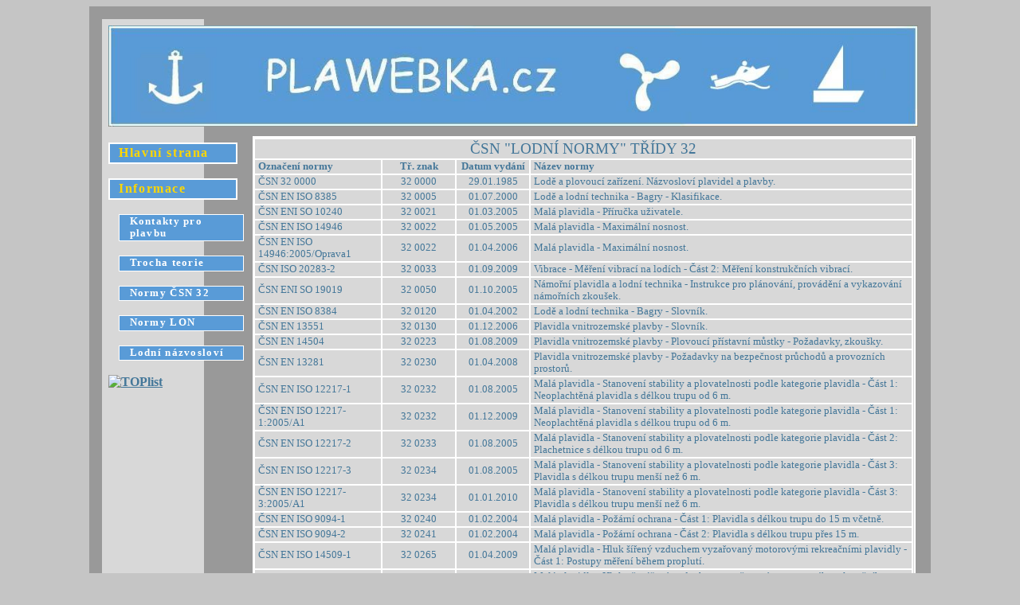

--- FILE ---
content_type: text/html
request_url: http://www.plawebka.cz/csn.php
body_size: 7034
content:
<!DOCTYPE html PUBLIC "-//W3C//DTD XHTML 1.0 Strict//EN"
    "http://www.w3.org/TR/xhtml1/DTD/xhtml1-strict.dtd">
  <html xmlns="http://www.w3.org/1999/xhtml" lang="cs" xml:lang="cs">
  <head>
  <meta http-equiv="Content-type" content="text/html; charset=windows-1250" />
  <meta http-equiv="Content-Language" content="cs" />
  <title>PLAWEBKA - informace, služby, názory </title>
  <link href="formata.css" rel="stylesheet" type="text/css" />
  </head>
 <body> 
              <div class="obal">
      <div class="obal2">      
        <img class="titob" src="titulek3.jpg">
      </div>
      <div class="leva">
        <div class="obal3">
          <a class="bez" href="index.php"><div class="menu">Hlavní strana</div></a><br>
          <a class="bez" href="info.php"><div class="menu">Informace </div></a><br>
          <a class="bez" href="kontakty.php"><div class="podmenu">Kontakty pro plavbu</div> </a><br>
          <a class="bez" href="teorie.php"><div class="podmenu">Trocha teorie</div> </a><br>
          <a class="bez" href="csn.php"><div class="podmenu">Normy ČSN 32</div> </a><br>
          <a class="bez" href="lon.php"><div class="podmenu">Normy LON</div></a><br>
          <a class="bez" href="slovnik.php"><div class="podmenu">Lodní názvosloví</div></a><br>
          <a href="http://www.toplist.cz/" target="_top"><img src="http://toplist.cz/count.asp?id=1230511&logo=mc" border="0" alt="TOPlist" width="0" height="0"/></a>
 
          
          
                 
        </div>
      </div>
      <div class = "plocha">   
<table class = "csn"  border = "2" bordercolor = "white" cellspacing = "0">
  <tr>
    <td class = "csnn" colspan = "4">ČSN "LODNÍ NORMY" TŘÍDY 32</td>
  </tr> 
  <tr>
    <td class="csn1"><b>Označení normy</b></td>
    <td class="csn2"><b>Tř. znak</b></td>
    <td class="csn3"><b>Datum vydání</b></td>
    <td class ="csn4"><b>Název normy</b></td>
  </tr>
  <tr>
    <td class="csn1">ČSN 32 0000</td>
    <td class = "csn2">32 0000</td>
    <td class = "csn3">29.01.1985</td>
    <td class = "csn4">Lodě a plovoucí zařízení. Názvosloví plavidel a plavby.</td>
  </tr>
  <tr>
    <td class="csn1">ČSN EN ISO 8385</td>
    <td class = "csn2">32 0005</td>
    <td class = "csn3">01.07.2000</td>
    <td class = "csn4">Lodě a lodní technika - Bagry - Klasifikace.</td>
  </tr>
  <tr>
    <td class="csn1">ČSN ENI SO 10240</td>
    <td class = "csn2">32 0021</td>
    <td class = "csn3">01.03.2005</td>
    <td class = "csn4">Malá plavidla - Příručka uživatele.</td>
  </tr>
  <tr>
    <td class="csn1">ČSN EN ISO 14946</td>
    <td class = "csn2">32 0022</td>
    <td class = "csn3">01.05.2005</td>
    <td class = "csn4">Malá plavidla - Maximální nosnost.</td>
  </tr>
  <tr>
    <td class="csn1">ČSN EN ISO 14946:2005/Oprava1</td>
    <td class = "csn2">32 0022</td>
    <td class = "csn3">01.04.2006</td>
    <td class = "csn4">Malá plavidla - Maximální nosnost.</td>
  </tr>
  <tr>
    <td class="csn1">ČSN ISO 20283-2</td>
    <td class = "csn2">32 0033</td>
    <td class = "csn3">01.09.2009</td>
    <td class = "csn4">Vibrace - Měření vibrací na lodích - Část 2: Měření konstrukčních vibrací.</td>
  </tr>
  <tr>
    <td class="csn1">ČSN ENI SO 19019</td>
    <td class = "csn2">32 0050</td>
    <td class = "csn3">01.10.2005</td>
    <td class = "csn4">Námořní plavidla a lodní technika - Instrukce pro plánování, provádění a vykazování námořních zkoušek.</td>
  </tr>
  <tr>
    <td class="csn1">ČSN EN ISO 8384</td>
    <td class = "csn2">32 0120</td>
    <td class = "csn3">01.04.2002</td>
    <td class = "csn4">Lodě a lodní technika - Bagry - Slovník.</td>
  </tr>
  <tr>
    <td class="csn1">ČSN EN 13551</td>
    <td class = "csn2">32 0130</td>
    <td class = "csn3">01.12.2006</td>
    <td class = "csn4">Plavidla vnitrozemské plavby - Slovník.</td>
  </tr>
  <tr>
    <td class="csn1">ČSN EN 14504</td>
    <td class = "csn2">32 0223</td>
    <td class = "csn3">01.08.2009</td>
    <td class = "csn4">Plavidla vnitrozemské plavby - Plovoucí přístavní můstky - Požadavky, zkoušky.</td>
  </tr>
  <tr>
    <td class="csn1">ČSN EN 13281</td>
    <td class = "csn2">32 0230</td>
    <td class = "csn3">01.04.2008</td>
    <td class = "csn4">Plavidla vnitrozemské plavby - Požadavky na bezpečnost průchodů a provozních prostorů.</td>
  </tr>
  <tr>
    <td class="csn1">ČSN EN ISO 12217-1</td>
    <td class = "csn2">32 0232</td>
    <td class = "csn3">01.08.2005</td>
    <td class = "csn4">Malá plavidla - Stanovení stability a plovatelnosti podle kategorie plavidla - Část 1: Neoplachtěná plavidla s délkou trupu od 6 m.</td>
  </tr>
  <tr>
    <td class="csn1">ČSN EN ISO 12217-1:2005/A1</td>
    <td class = "csn2">32 0232</td>
    <td class = "csn3">01.12.2009</td>
    <td class = "csn4">Malá plavidla - Stanovení stability a plovatelnosti podle kategorie plavidla - Část 1: Neoplachtěná plavidla s délkou trupu od 6 m.</td>
  </tr>
  <tr>
    <td class="csn1">ČSN EN ISO 12217-2</td>
    <td class = "csn2">32 0233</td>
    <td class = "csn3">01.08.2005</td>
    <td class = "csn4">Malá plavidla - Stanovení stability a plovatelnosti podle kategorie plavidla - Část 2: Plachetnice s délkou trupu od 6 m.</td>
  </tr>
  <tr>
    <td class="csn1"> ČSN EN ISO 12217-3</td>
    <td class = "csn2">32 0234</td>
    <td class = "csn3">01.08.2005</td>
    <td class = "csn4">Malá plavidla - Stanovení stability a plovatelnosti podle kategorie plavidla - Část 3: Plavidla s délkou trupu menší než 6 m.</td>
  </tr>
  <tr>
    <td class="csn1">ČSN EN ISO 12217-3:2005/A1</td>
    <td class = "csn2">32 0234</td>
    <td class = "csn3">01.01.2010</td>
    <td class = "csn4">Malá plavidla - Stanovení stability a plovatelnosti podle kategorie plavidla - Část 3: Plavidla s délkou trupu menší než 6 m.</td>
  </tr>
  <tr>
    <td class="csn1">ČSN EN ISO 9094-1</td>
    <td class = "csn2">32 0240</td>
    <td class = "csn3">01.02.2004</td>
    <td class = "csn4">Malá plavidla - Požární ochrana - Část 1: Plavidla s délkou trupu do 15 m včetně.</td>
  </tr>
  <tr>
    <td class="csn1">ČSN EN ISO 9094-2</td>
    <td class = "csn2">32 0241</td>
    <td class = "csn3">01.02.2004</td>
    <td class = "csn4">Malá plavidla - Požární ochrana - Část 2: Plavidla s délkou trupu přes 15 m.</td>
  </tr>
  <tr>
    <td class="csn1">ČSN EN ISO 14509-1</td>
    <td class = "csn2">32 0265</td>
    <td class = "csn3">01.04.2009</td>
    <td class = "csn4">Malá plavidla - Hluk šířený vzduchem vyzařovaný motorovými rekreačními plavidly - Část 1: Postupy měření během proplutí.</td>
  </tr>
  <tr>
    <td class="csn1">ČSN EN ISO 14509-2</td>
    <td class = "csn2">32 0265</td>
    <td class = "csn3">01.05.2007</td>
    <td class = "csn4">Malá plavidla - Hluk přenášený vzduchem vyzařovaný z motorového rekreačního plavidla - Část 2: Použití referenčního plavidla pro posuzování hluku.</td>
  </tr>
  <tr>
    <td class="csn1">ČSN EN ISO 14509-3</td>
    <td class = "csn2">32 0265</td>
    <td class = "csn3">01.02.2010</td>
    <td class = "csn4">Malá plavidla - Hluk šířený vzduchem vyzařovaný motorovými rekreačními plavidly - Část 3: Výpočty a postupy měření pro stanovení hluku.</td>
  </tr>
  <tr>
    <td class="csn1">ČSN EN ISO 8666</td>
    <td class = "csn2">32 0801</td>
    <td class = "csn3">01.02.2006</td>
    <td class = "csn4">Malá plavidla - Základní údaje.</td>
  </tr>
  <tr>
    <td class="csn1">ČSN EN ISO 6185-1</td>
    <td class = "csn2">32 0840</td>
    <td class = "csn3">01.09.2004</td>
    <td class = "csn4">Nafukovací čluny - Část 1: Čluny s maximálním výkonem motoru 4,5 kW.</td>
  </tr>
  <tr>
    <td class="csn1">ČSN EN ISO 6185-4</td>
    <td class = "csn2">32 0840</td>
    <td class = "csn3">01.12.2011</td>
    <td class = "csn4">Nafukovací čluny - Část 4: Čluny s délkou trupu od 8 m do 24 m a s motorem o jmenovitém výkonu 15 kW a větším.</td>
  </tr>
  <tr>
    <td class="csn1">ČSN EN ISO 6185-2</td>
    <td class = "csn2">32 0841</td>
    <td class = "csn3">01.09.2004</td>
    <td class = "csn4">Nafukovací čluny - Část 2: Čluny s maximálním výkonem motoru od 4,5 kW do 15 kW.</td>
  </tr>
  <tr>
    <td class="csn1">ČSN EN ISO 6185-3</td>
    <td class = "csn2">32 0842</td>
    <td class = "csn3">01.09.2004</td>
    <td class = "csn4">Nafukovací čluny - Část 3: Čluny s maximálním výkonem motoru od 15 kW.</td>
  </tr>
  <tr>
    <td class="csn1">ČSNISO 9650-3</td>
    <td class = "csn2">32 0854</td>
    <td class = "csn3">01.04.2010</td>
    <td class = "csn4">Malá plavidla - Nafukovací záchranné vory - Část 3: Materiály.</td>
  </tr>
  <tr>
    <td class="csn1">ČSN EN 1914</td>
    <td class = "csn2">32 0860</td>
    <td class = "csn3">01.08.2009</td>
    <td class = "csn4">Plavidla vnitrozemské plavby - Lodní čluny.</td>
  </tr>
  <tr>
    <td class="csn1">ČSN EN ISO 13590</td>
    <td class = "csn2">32 0880</td>
    <td class = "csn3">01.09.2004</td>
    <td class = "csn4">Malá plavidla - Vodní skútry - Požadavky na konstrukci a instalaci systémů.</td>
  </tr>
  <tr>
    <td class="csn1">ČSN EN ISO 11192</td>
    <td class = "csn2">32 0881</td>
    <td class = "csn3">01.07.2006</td>
    <td class = "csn4">Malá plavidla - Grafické značky.</td>
  </tr>
  <tr>
    <td class="csn1">ČSN EN ISO 10087</td>
    <td class = "csn2">32 1020</td>
    <td class = "csn3">01.11.2006</td>
    <td class = "csn4">Malá plavidla - Identifikace lodního trupu - Kódový systém.</td>
  </tr>
  <tr>
    <td class="csn1">ČSN EN ISO 14945</td>
    <td class = "csn2">32 1021</td>
    <td class = "csn3">01.09.2004</td>
    <td class = "csn4">Malá plavidla - Štítek plavidla.</td>
  </tr>
  <tr>
    <td class="csn1">ČSN EN ISO 14945:2004/Oprava1</td>
    <td class = "csn2">32 1021</td>
    <td class = "csn3">01.04.2006</td>
    <td class = "csn4">Malá plavidla - Štítek plavidla.</td>
  </tr>
  <tr>
    <td class="csn1">ČSN EN ISO 12215-1</td>
    <td class = "csn2">32 1160</td>
    <td class = "csn3">01.10.2002</td>
    <td class = "csn4">Malá plavidla - Konstrukce trupu a rozměry - Část 1: Materiály: termosetové pryskyřice, výztuže ze skelného vlákna, referenční laminát.</td>
  </tr>
  <tr>
    <td class="csn1">ČSN EN ISO 12215-5</td>
    <td class = "csn2">32 1160</td>
    <td class = "csn3">01.11.2008</td>
    <td class = "csn4">Malá plavidla - Konstrukce trupu a rozměry - Část 5: Výpočtové tlaky pro jednotrupá plavidla, výpočtová napětí, stanovení rozměrů.</td>
  </tr>
  <tr>
    <td class="csn1">ČSN EN ISO 12215-6</td>
    <td class = "csn2">32 1160</td>
    <td class = "csn3">01.12.2008</td>
    <td class = "csn4">Malá plavidla - Konstrukce trupu a rozměry - Část 6: Konstrukční uspořádání a detaily.</td>
  </tr>
  <tr>
    <td class="csn1">ČSN EN ISO 12215-8</td>
    <td class = "csn2">32 1160</td>
    <td class = "csn3">01.01.2010</td>
    <td class = "csn4">Malá plavidla - Konstrukce trupu a rozměry - Část 8: Kormidla.</td>
  </tr>
  <tr>
    <td class="csn1">ČSN EN ISO 12215-8:2010/Oprava1</td>
    <td class = "csn2">32 1160</td>
    <td class = "csn3">01.11.2010</td>
    <td class = "csn4">Malá plavidla - Konstrukce trupu a rozměry - Část 8: Kormidla.</td>
  </tr>
  <tr>
    <td class="csn1">ČSN EN ISO 12215-2</td>
    <td class = "csn2">32 1161</td>
    <td class = "csn3">01.06.2005</td>
    <td class = "csn4">Malá plavidla - Konstrukce trupu a rozměry - Část 2: Materiály - Jádra sendvičových konstrukcí, vložkové materiály.</td>
  </tr>
  <tr>
    <td class="csn1">ČSN EN ISO 12215-3</td>
    <td class = "csn2">32 1162</td>
    <td class = "csn3">01.06.2005</td>
    <td class = "csn4">Malá plavidla - Konstrukce trupu a rozměry - Část 3: Materiály - Ocel, hliníkové slitiny, dřevo a jiné materiály.</td>
  </tr>
  <tr>
    <td class="csn1">ČSN EN ISO 12215-4</td>
    <td class = "csn2">32 1163</td>
    <td class = "csn3">01.12.2004</td>
    <td class = "csn4">Malá plavidla - Konstrukce trupu a rozměry - Část 4: Dílna a výroba.</td>
  </tr>
  <tr>
    <td class="csn1">ČSN EN ISO 8468</td>
    <td class = "csn2">32 1215</td>
    <td class = "csn3">01.03.1997</td>
    <td class = "csn4">Uspořádání a vybavení lodních velitelských můstků - Požadavky a pravidla.</td>
  </tr>
  <tr>
    <td class="csn1">ČSN EN ISO 11591</td>
    <td class = "csn2">32 1216</td>
    <td class = "csn3">01.03.2007</td>
    <td class = "csn4">Malá plavidla se strojním pohonem - Zorné pole ze stanoviště kormidelníka.</td>
  </tr>
  <tr>
    <td class="csn1">ČSN EN 1864</td>
    <td class = "csn2">32 1220</td>
    <td class = "csn3">01.10.2008</td>
    <td class = "csn4">Plavidla vnitrozemské plavby - Kormidelna - Ergonomické a bezpečnostní požadavky.</td>
  </tr>
  <tr>
    <td class="csn1">ČSN EN ISO 11812</td>
    <td class = "csn2">32 1250</td>
    <td class = "csn3">01.07.2005</td>
    <td class = "csn4">Malá plavidla - Vodotěsné kokpity a kokpity s rychlým odvodněním.</td>
  </tr>
  <tr>
    <td class="csn1">ČSN EN 14330</td>
    <td class = "csn2">32 1841</td>
    <td class = "csn3">01.05.2004</td>
    <td class = "csn4">Plavidla vnitrozemské plavby - Bezpříčkové kotevní řetězy - Kruhové článkové řetězy.</td>
  </tr>
  <tr>
    <td class="csn1">ČSN EN ISO 6042</td>
    <td class = "csn2">32 2211</td>
    <td class = "csn3">01.06.2005</td>
    <td class = "csn4">Lodní a námořní technika - Vodotěsné jednokřídlové ocelové dveře.</td>
  </tr>
  <tr>
    <td class="csn1">ČSN EN ISO 12216</td>
    <td class = "csn2">32 2212</td>
    <td class = "csn3">01.08.2005</td>
    <td class = "csn4">Malá plavidla - Okna, poklopy, příklopy, pevná okna a dveře - Požadavky na pevnost a vodotěsnost.</td>
  </tr>
  <tr>
    <td class="csn1">ČSN EN ISO 3796</td>
    <td class = "csn2">32 2220</td>
    <td class = "csn3">01.03.2002</td>
    <td class = "csn4">Lodě a lodní technika - Světlost otvorů pro vnější jednokřídlové dveře.</td>
  </tr>
  <tr>
    <td class="csn1">ČSN EN 711</td>
    <td class = "csn2">32 2305</td>
    <td class = "csn3">01.01.1997</td>
    <td class = "csn4">Plavidla vnitrozemské plavby - Palubní zábradlí - Požadavky, typy.</td>
  </tr>
  <tr>
    <td class="csn1">ČSN EN ISO 5778</td>
    <td class = "csn2">32 2440</td>
    <td class = "csn3">01.02.2001</td>
    <td class = "csn4">Lodě a lodní technika - Malé vodotěsné ocelové poklopy průlezů.</td>
  </tr>
  <tr>
    <td class="csn1">ČSN EN 13574</td>
    <td class = "csn2">32 2680</td>
    <td class = "csn3">01.03.2002</td>
    <td class = "csn4">Plavidla vnitrozemské plavby - Pevně instalovaná stoupací zařízení s délkou nepřesahující 5 m.</td>
  </tr>
  <tr>
    <td class="csn1">ČSN EN 790</td>
    <td class = "csn2">32 2711</td>
    <td class = "csn3">01.03.2002</td>
    <td class = "csn4">Plavidla vnitrozemské plavby - Schody s úhlem sklonu od 45° do 60° - Požadavky, typy.</td>
  </tr>
  <tr>
    <td class="csn1">ČSN EN 13056</td>
    <td class = "csn2">32 2712</td>
    <td class = "csn3">01.06.2005</td>
    <td class = "csn4">Plavidla vnitrozemské plavby - Schodiště s úhlem sklonu od 30° do 45° - Požadavky, typy.</td>
  </tr>
  <tr>
    <td class="csn1">ČSN EN 29519</td>
    <td class = "csn2">32 2767</td>
    <td class = "csn3">01.11.1996</td>
    <td class = "csn4">Stavba lodí a lodní konstrukce - Stupadla skobových žebříků.</td>
  </tr>
  <tr>
    <td class="csn1">ČSN EN 1502</td>
    <td class = "csn2">32 2775</td>
    <td class = "csn3">01.09.1997</td>
    <td class = "csn4">Plavidla vnitrozemské plavby - Mimoboční žebříky.</td>
  </tr>
  <tr>
    <td class="csn1">ČSN EN ISO 15084</td>
    <td class = "csn2">32 3040</td>
    <td class = "csn3">01.10.2004</td>
    <td class = "csn4">Malá plavidla - Kotvení, uvazování a vlečení - Upevňovací uzly.</td>
  </tr>
  <tr>
    <td class="csn1">ČSN EN 24565</td>
    <td class = "csn2">32 3108</td>
    <td class = "csn3">01.09.1993</td>
    <td class = "csn4">Malá plavidla. Kotevní řetězy.</td>
  </tr>
  <tr>
    <td class="csn1">ČSN EN 14874</td>
    <td class = "csn2">32 3120</td>
    <td class = "csn3">01.05.2006</td>
    <td class = "csn4">Plavidla vnitrozemské plavby - Bezpříčkové kotevní řetězy - Řetězový ořech.</td>
  </tr>
  <tr>
    <td class="csn1">ČSN EN ISO 8847</td>
    <td class = "csn2">32 3204</td>
    <td class = "csn3">01.02.2005</td>
    <td class = "csn4">Malá plavidla - Kormidelní zařízení - Systémy lan a kladek.</td>
  </tr>
  <tr>
    <td class="csn1">ČSN EN ISO 8847:2005/Oprava1</td>
    <td class = "csn2">32 3204</td>
    <td class = "csn3">01.04.2006</td>
    <td class = "csn4">Malá plavidla - Kormidelní zařízení - Systémy lan a kladek.</td>
  </tr>
  <tr>
    <td class="csn1">ČSN EN ISO 13929</td>
    <td class = "csn2">32 3205</td>
    <td class = "csn3">01.08.2006</td>
    <td class = "csn4">Malá plavidla - Kormidelní zařízení - Převodové spojovací systémy.</td>
  </tr>
  <tr>
    <td class="csn1">ČSN EN ISO 15652</td>
    <td class = "csn2">32 3215</td>
    <td class = "csn3">01.07.2005</td>
    <td class = "csn4">Malá plavidla - Zařízení dálkového ovládání pro malé čluny s vodometem.</td>
  </tr>
  <tr>
    <td class="csn1">ČSN EN ISO 10592</td>
    <td class = "csn2">32 3251</td>
    <td class = "csn3">01.08.1997</td>
    <td class = "csn4">Malá plavidla - Hydraulická kormidelní zařízení.</td>
  </tr>
  <tr>
    <td class="csn1">ČSN EN ISO 10592:1997/A1</td>
    <td class = "csn2">32 3251</td>
    <td class = "csn3">01.10.2001</td>
    <td class = "csn4">Malá plavidla - Hydraulická kormidelní zařízení.</td>
  </tr>
  <tr>
    <td class="csn1">ČSN EN 14965</td>
    <td class = "csn2">32 3335</td>
    <td class = "csn3">01.06.2006</td>
    <td class = "csn4">Plavidla vnitrozemské plavby - Plochá pacholata.</td>
  </tr>
  <tr>
    <td class="csn1">ČSN EN 15272-1</td>
    <td class = "csn2">32 3371</td>
    <td class = "csn3">01.01.2008</td>
    <td class = "csn4">Plavidla vnitrozemské plavby - Zařízení pro vedení lana - Část 1: Všeobecné požadavky.</td>
  </tr>
  <tr>
    <td class="csn1">ČSN EN 15272-2</td>
    <td class = "csn2">32 3371</td>
    <td class = "csn3">01.09.2007</td>
    <td class = "csn4">Plavidla vnitrozemské plavby - Zařízení pro vedení lana - Část 2: Průvlačnice.</td>
  </tr>
  <tr>
    <td class="csn1">ČSN EN 15272-3</td>
    <td class = "csn2">32 3371</td>
    <td class = "csn3">01.05.2009</td>
    <td class = "csn4">Plavidla vnitrozemské plavby - Zařízení pro vedení lan - Část 3: Kladkové průvlačnice.</td>
  </tr>
  <tr>
    <td class="csn1">ČSN EN 15272-4</td>
    <td class = "csn2">32 3371</td>
    <td class = "csn3">01.02.2008</td>
    <td class = "csn4">Plavidla vnitrozemské plavby - Zařízení pro vedení lana - Část 4: Průvlaky.</td>
  </tr>
  <tr>
    <td class="csn1">ČSN EN 13711</td>
    <td class = "csn2">32 3395</td>
    <td class = "csn3">01.01.2003</td>
    <td class = "csn4">Plavidla vnitrozemské plavby - Navijáky pro lodní operace - Bezpečnostní požadavky.</td>
  </tr>
  <tr>
    <td class="csn1">ČSN EN ISO 6218</td>
    <td class = "csn2">32 3396</td>
    <td class = "csn3">01.10.2005</td>
    <td class = "csn4">Plavidla vnitrozemské plavby - Ručně ovládaná spřahovací zařízení pro tlačné sestavy - Bezpečnostní požadavky a hlavní rozměry.</td>
  </tr>
  <tr>
    <td class="csn1">ČSN EN 1255</td>
    <td class = "csn2">32 3550</td>
    <td class = "csn3">01.11.1996</td>
    <td class = "csn4">Plavidla vnitrozemské plavby - Otočné výložníky.</td>
  </tr>
  <tr>
    <td class="csn1">ČSN EN 929</td>
    <td class = "csn2">32 3551</td>
    <td class = "csn3">01.11.1996</td>
    <td class = "csn4">Plavidla vnitrozemské plavby - Tlačné sestavy - Upevňovací třmeny pro odnímatelné signální stěžně.</td>
  </tr>
  <tr>
    <td class="csn1">ČSN EN ISO 8729</td>
    <td class = "csn2">32 3582</td>
    <td class = "csn3">01.11.1999</td>
    <td class = "csn4">Lodě a námořní technika - Lodní radarové odrážeče.</td>
  </tr>
  <tr>
    <td class="csn1">ČSN EN ISO 6115</td>
    <td class = "csn2">32 3980</td>
    <td class = "csn3">01.05.1998</td>
    <td class = "csn4">Stavba lodí - Navijáky rybolovných vlečných sítí.</td>
  </tr>
  <tr>
    <td class="csn1">ČSN EN ISO 8665</td>
    <td class = "csn2">32 4010</td>
    <td class = "csn3">01.10.2006</td>
    <td class = "csn4">Malá plavidla - Lodní pohonné pístové spalovací motory - Měření výkonu a jeho záznam.</td>
  </tr>
  <tr>
    <td class="csn1">ČSN EN ISO 11592</td>
    <td class = "csn2">32 4011</td>
    <td class = "csn3">01.03.2002</td>
    <td class = "csn4">Malá plavidla s délkou trupu menší než 8 m - Stanovení maximálního propulzního výkonu.</td>
  </tr>
  <tr>
    <td class="csn1">ČSN EN ISO 3715-2</td>
    <td class = "csn2">32 4022</td>
    <td class = "csn3">01.05.2003</td>
    <td class = "csn4">Lodě a lodní technika - Pohonná zařízení pro lodě - Část 2: Definice pro natáčecí pohonné zařízení.</td>
  </tr>
  <tr>
    <td class="csn1">ČSN EN ISO 16147</td>
    <td class = "csn2">32 4140</td>
    <td class = "csn3">01.02.2006</td>
    <td class = "csn4">Malá plavidla - Vestavěné naftové motory - Součásti palivové a elektrické soustavy upevněné na motoru.</td>
  </tr>
  <tr>
    <td class="csn1">ČSN EN ISO 11547</td>
    <td class = "csn2">32 4150</td>
    <td class = "csn3">01.07.1997</td>
    <td class = "csn4">Malá plavidla - Ochrana startu zatíženého motoru.</td>
  </tr>
  <tr>
    <td class="csn1">ČSN EN ISO 11547:1997/A1</td>
    <td class = "csn2">32 4150</td>
    <td class = "csn3">01.10.2001</td>
    <td class = "csn4">Malá plavidla - Ochrana startu zatíženého motoru.</td>
  </tr>
  <tr>
    <td class="csn1">ČSN EN 28848</td>
    <td class = "csn2">32 4230</td>
    <td class = "csn3">01.11.1996</td>
    <td class = "csn4">Malá plavidla - Dálkově ovládaná kormidelní zařízení.</td>
  </tr>
  <tr>
    <td class="csn1">ČSN EN 28848:1996/A1</td>
    <td class = "csn2">32 4230</td>
    <td class = "csn3">01.10.2001</td>
    <td class = "csn4">Malá plavidla - Dálkově ovládaná kormidelní zařízení.</td>
  </tr>
  <tr>
    <td class="csn1">ČSN EN 29775</td>
    <td class = "csn2">32 4231</td>
    <td class = "csn3">01.03.1997</td>
    <td class = "csn4">Malá plavidla - Systém dálkového ovládání pro samostatné přívěsné motory s výkonem od 15 kW do 40 kW.</td>
  </tr>
  <tr>
    <td class="csn1">ČSN EN 29775:1997/A1</td>
    <td class = "csn2">32 4231</td>
    <td class = "csn3">01.10.2001</td>
    <td class = "csn4">Malá plavidla - Systém dálkového ovládání pro samostatné přívěsné motory s výkonem od 15 kW do 40 kW.</td>
  </tr>
  <tr>
    <td class="csn1">ČSN EN ISO 4566</td>
    <td class = "csn2">32 4555</td>
    <td class = "csn3">01.12.1996</td>
    <td class = "csn4">Malá plavidla s vestavěným motorem - Konce vrtulových hřídelů a náboje s kuželovitostí 1:10.</td>
  </tr>
  <tr>
    <td class="csn1">ČSN EN ISO 3715-1</td>
    <td class = "csn2">32 4570</td>
    <td class = "csn3">01.11.2004</td>
    <td class = "csn4">Lodě a lodní technika - Pohonná zařízení lodí - Část 1: Slovník geometrie vrtule.</td>
  </tr>
  <tr>
    <td class="csn1">ČSN 325002</td>
    <td class = "csn2">32 5002</td>
    <td class = "csn3">06.05.1991</td>
    <td class = "csn4">Lodní potrubní soustavy. Lodní potrubí. Pravidla pro nanášení rozlišovacích a výstražných znaků.</td>
  </tr>
  <tr>
    <td class="csn1">ČSN EN ISO 14726-1</td>
    <td class = "csn2">32 5003</td>
    <td class = "csn3">01.04.2002</td>
    <td class = "csn4">Lodě a lodní technika - Identifikační barvy pro obsah potrubních soustav - Část 1: Hlavní barvy a média.</td>
  </tr>
  <tr>
    <td class="csn1">ČSN EN ISO 15541</td>
    <td class = "csn2">32 5008</td>
    <td class = "csn3">01.04.2002</td>
    <td class = "csn4">Lodě a lodní technika - Požárně odolné hadicové sestavy - Požadavky na zkušební zařízení.</td>
  </tr>
  <tr>
    <td class="csn1">ČSN EN ISO 9093-1</td>
    <td class = "csn2">32 5023</td>
    <td class = "csn3">01.01.1999</td>
    <td class = "csn4">Malá plavidla - Ventily a prostupy obšívkou - Část 1: Kovové části.</td>
  </tr>
  <tr>
    <td class="csn1">ČSN EN ISO 9093-2</td>
    <td class = "csn2">32 5024</td>
    <td class = "csn3">01.02.2006</td>
    <td class = "csn4">Malá plavidla - Ventily a prostupy obšívkou - Část 2: Nekovové.</td>
  </tr>
  <tr>
    <td class="csn1">ČSN EN 14714</td>
    <td class = "csn2">32 5031</td>
    <td class = "csn3">01.09.2005</td>
    <td class = "csn4">Plavidla vnitrozemské plavby - Spojovací hlavice pro vybavení a zařízení nákladních tanků - Rozměry.</td>
  </tr>
  <tr>
    <td class="csn1">ČSN EN ISO 15540</td>
    <td class = "csn2">32 5090</td>
    <td class = "csn3">01.03.2002</td>
    <td class = "csn4">Lodě a lodní technika - Požární odolnost hadicových armatur - Metody zkoušení.</td>
  </tr>
  <tr>
    <td class="csn1">ČSN EN ISO 15749-1</td>
    <td class = "csn2">32 5120</td>
    <td class = "csn3">01.11.2004</td>
    <td class = "csn4">Lodě a lodní technika - Lodní drenážní, sanitární a odvodňovací soustavy - Část 1: Navrhování sanitárních soustav.</td>
  </tr>
  <tr>
    <td class="csn1">ČSN EN ISO 15749-2</td>
    <td class = "csn2">32 5121</td>
    <td class = "csn3">01.11.2004</td>
    <td class = "csn4">Lodě a lodní technika - Lodní drenážní, sanitární a odvodňovací soustavy - Část 2: Sanitární soustava, samospádné odpadní potrubí.</td>
  </tr>
  <tr>
    <td class="csn1">ČSN EN ISO 15749-3</td>
    <td class = "csn2">32 5122</td>
    <td class = "csn3">01.11.2004</td>
    <td class = "csn4">Lodě a lodní technika - Lodní drenážní, sanitární a odvodňovací soustavy - Část 3: Sanitární soustava, podtlakové odpadní potrubí.</td>
  </tr>
  <tr>
    <td class="csn1">ČSN EN ISO 15749-4</td>
    <td class = "csn2">32 5123</td>
    <td class = "csn3">01.12.2004</td>
    <td class = "csn4">Lodě a lodní technika - Lodní drenážní, sanitární a odvodňovací soustavy - Část 4: Sanitární soustava, kanalizační odpadní potrubí.</td>
  </tr>
  <tr>
    <td class="csn1">ČSN EN ISO 15749-5</td>
    <td class = "csn2">32 5124</td>
    <td class = "csn3">01.11.2004</td>
    <td class = "csn4">Lodě a lodní technika - Lodní drenážní, sanitární a odvodňovací soustavy - Část 5: Odvodňovací soustava palub, nákladových prostorů a plaveckých bazénů.</td>
  </tr>
  <tr>
    <td class="csn1">ČSN EN ISO 8849</td>
    <td class = "csn2">32 5140</td>
    <td class = "csn3">01.09.2004</td>
    <td class = "csn4">Malá plavidla - Drenážní čerpadla s elektrickým pohonem na stejnosměrný proud.</td>
  </tr>
  <tr>
    <td class="csn1">ČSN EN ISO 15083</td>
    <td class = "csn2">32 5141</td>
    <td class = "csn3">01.04.2004</td>
    <td class = "csn4">Malá plavidla - Drenážní čerpací soustavy.</td>
  </tr>
  <tr>
    <td class="csn1">ČSN EN 1305</td>
    <td class = "csn2">32 5171</td>
    <td class = "csn3">01.07.1997</td>
    <td class = "csn4">Plavidla vnitrozemské plavby - Přípojky pro odčerpávání olejových směsí.</td>
  </tr>
  <tr>
    <td class="csn1">ČSN EN 1306</td>
    <td class = "csn2">32 5172</td>
    <td class = "csn3">01.07.1997</td>
    <td class = "csn4">Plavidla vnitrozemské plavby - Přípojky pro vyčerpávání odpadních vod.</td>
  </tr>
  <tr>
    <td class="csn1">ČSN EN ISO 7840</td>
    <td class = "csn2">32 5210</td>
    <td class = "csn3">01.02.2005</td>
    <td class = "csn4">Malá plavidla - Ohnivzdorné palivové hadice.</td>
  </tr>
  <tr>
    <td class="csn1">ČSN ISO 3926</td>
    <td class = "csn2">32 5211</td>
    <td class = "csn3">01.05.1993</td>
    <td class = "csn4">Lodní potrubní soustavy. Spojky na příjem paliva a oleje. Připojovací rozměry.</td>
  </tr>
  <tr>
    <td class="csn1">ČSN EN ISO 8469</td>
    <td class = "csn2">32 5212</td>
    <td class = "csn3">01.01.2007</td>
    <td class = "csn4">Malá plavidla - Palivové hadice neodolné ohni.</td>
  </tr>
  <tr>
    <td class="csn1">ČSN EN 12827</td>
    <td class = "csn2">32 5216</td>
    <td class = "csn3">01.10.2002</td>
    <td class = "csn4">Plavidla vnitrozemské plavby - Přípojky pro přečerpávání motorové nafty.</td>
  </tr>
  <tr>
    <td class="csn1">ČSN EN 14503</td>
    <td class = "csn2">32 5217</td>
    <td class = "csn3">01.06.2004</td>
    <td class = "csn4">Plavidla vnitrozemské plavby - Přístavy pro vnitrozemskou plavbu.</td>
  </tr>
  <tr>
    <td class="csn1">ČSN EN 14329</td>
    <td class = "csn2">32 5218</td>
    <td class = "csn3">01.09.2004</td>
    <td class = "csn4">Plavidla vnitrozemské plavby - Zařízení přístavních nábřeží a území pro manipulaci s nákladem.</td>
  </tr>
  <tr>
    <td class="csn1">ČSN EN ISO 10088</td>
    <td class = "csn2">32 5222</td>
    <td class = "csn3">01.12.2009</td>
    <td class = "csn4">Malá plavidla - Pevně instalované palivové soustavy.</td>
  </tr>
  <tr>
    <td class="csn1">ČSN EN ISO 15584</td>
    <td class = "csn2">32 5223</td>
    <td class = "csn3">01.03.2008</td>
    <td class = "csn4">Malá plavidla - Vestavěné benzínové motory - Palivové a elektrické součásti instalované na motoru.</td>
  </tr>
  <tr>
    <td class="csn1">ČSN EN ISO 21487</td>
    <td class = "csn2">32 5230</td>
    <td class = "csn3">01.03.2007</td>
    <td class = "csn4">Malá plavidla - Pevně instalované benzínové a naftové palivové nádrže.</td>
  </tr>
  <tr>
    <td class="csn1">ČSN EN ISO 21487:2007/Oprava1</td>
    <td class = "csn2">32 5230</td>
    <td class = "csn3">01.09.2009</td>
    <td class = "csn4">Malá plavidla - Pevně instalované benzínové a naftové palivové nádrže.</td>
  </tr>
  <tr>
    <td class="csn1">ČSN EN ISO 15364</td>
    <td class = "csn2">32 5410</td>
    <td class = "csn3">01.04.2002</td>
    <td class = "csn4">Lodě a lodní technika - Tlakové/vakuové ventily pro nákladní tanky.</td>
  </tr>
  <tr>
    <td class="csn1">ČSN EN 24567</td>
    <td class = "csn2">32 5522</td>
    <td class = "csn3">01.08.1993</td>
    <td class = "csn4">Stavba lodí. Malá plavidla. Potrubní přípojky pro odpadní vody.</td>
  </tr>
  <tr>
    <td class="csn1">ČSN EN ISO 5620-1</td>
    <td class = "csn2">32 5530</td>
    <td class = "csn3">01.04.1998</td>
    <td class = "csn4">Stavba lodí a námořní technika - Připojení pro plnění nádrží na pitnou vodu - Část 1: Všeobecné požadavky.</td>
  </tr>
  <tr>
    <td class="csn1">ČSN EN ISO 5620-2</td>
    <td class = "csn2">32 5531</td>
    <td class = "csn3">01.04.1998</td>
    <td class = "csn4">Stavba lodí a námořní technika - Připojení pro plnění nádrží na pitnou vodu - Část 2: Součásti.</td>
  </tr>
  <tr>
    <td class="csn1">ČSN EN ISO 8099</td>
    <td class = "csn2">32 5532</td>
    <td class = "csn3">01.06.2005</td>
    <td class = "csn4">Malá plavidla - Shromažďovací soustavy odpadních vod.</td>
  </tr>
  <tr>
    <td class="csn1">ČSN EN ISO 15748-1</td>
    <td class = "csn2">32 5532</td>
    <td class = "csn3">01.10.2004</td>
    <td class = "csn4">Lodě a lodní technika - Dodávka pitné vody pro lodě a plovoucí zařízení - Část 1: Navrhování a konstrukce.</td>
  </tr>
  <tr>
    <td class="csn1">ČSN EN ISO 15748-2</td>
    <td class = "csn2">32 5533</td>
    <td class = "csn3">01.01.2003</td>
    <td class = "csn4">Lodě a lodní technika - Dodávka pitné vody pro lodě a plovoucí zařízení - Část 2: Výpočtové metody.</td>
  </tr>
  <tr>
    <td class="csn1">ČSN 325700</td>
    <td class = "csn2">32 5700</td>
    <td class = "csn3">10.11.1978</td>
    <td class = "csn4">Požární ustanovení pro instalaci topidel na vnitrozemských plavidlech.</td>
  </tr>
  <tr>
    <td class="csn1">ČSN EN ISO 10239</td>
    <td class = "csn2">32 5730</td>
    <td class = "csn3">01.09.2008</td>
    <td class = "csn4">Malá plavidla - Soustavy zkapalněného uhlovodíkového plynu (LPG).</td>
  </tr>
  <tr>
    <td class="csn1">ČSN EN ISO 11105</td>
    <td class = "csn2">32 5910</td>
    <td class = "csn3">01.07.1998</td>
    <td class = "csn4">Malá plavidla - Větrání prostorů benzínových motorů a/nebo benzínových nádrží.</td>
  </tr>
  <tr>
    <td class="csn1">ČSN EN ISO 8861</td>
    <td class = "csn2">32 5920</td>
    <td class = "csn3">01.06.2005</td>
    <td class = "csn4">Stavba lodí - Větrání strojovny na lodích s dieselmotorovým pohonem - Konstrukční požadavky a základní výpočty.</td>
  </tr>
  <tr>
    <td class="csn1">ČSN EN ISO 9785</td>
    <td class = "csn2">32 5921</td>
    <td class = "csn3">01.03.2003</td>
    <td class = "csn4">Lodě a lodní technika - Větrání nákladových prostorů pro vozidla poháněná spalovacími motory - Požadavky na výpočet teoretického proudu vzduchu.</td>
  </tr>
  <tr>
    <td class="csn1">ČSN EN ISO 7547</td>
    <td class = "csn2">32 5922</td>
    <td class = "csn3">01.06.2005</td>
    <td class = "csn4">Lodě a lodní technika - Klimatizace a větrání obytných prostorů - Konstrukční podmínky a základní výpočty.</td>
  </tr>
  <tr>
    <td class="csn1">ČSN EN ISO 7547:2005/Oprava1</td>
    <td class = "csn2">32 5922</td>
    <td class = "csn3">01.08.2009</td>
    <td class = "csn4">Lodě a lodní technika - Klimatizace a větrání obytných prostorů - Konstrukční podmínky a základní výpočty.</td>
  </tr>
  <tr>
    <td class="csn1">ČSN EN 28846</td>
    <td class = "csn2">32 6030</td>
    <td class = "csn3">01.11.1996</td>
    <td class = "csn4">Malá plavidla - Elektrická zařízení - Ochrana proti vznícení okolních hořlavých plynů (ISO 8846: 1990).</td>
  </tr>
  <tr>
    <td class="csn1">ČSN EN 28846:1996/A1</td>
    <td class = "csn2">32 6030</td>
    <td class = "csn3">01.10.2001</td>
    <td class = "csn4">Malá plavidla - Elektrická zařízení - Ochrana proti vznícení okolních hořlavých plynů (ISO 8846: 1990).</td>
  </tr>
  <tr>
    <td class="csn1">ČSN EN ISO 9097</td>
    <td class = "csn2">32 6050</td>
    <td class = "csn3">01.11.1996</td>
    <td class = "csn4">Malá plavidla - Elektrické ventilátory.</td>
  </tr>
  <tr>
    <td class="csn1">ČSN EN ISO 9097:1996/A1</td>
    <td class = "csn2">32 6050</td>
    <td class = "csn3">01.10.2001</td>
    <td class = "csn4">Malá plavidla - Elektrické ventilátory.</td>
  </tr>
  <tr>
    <td class="csn1">ČSN EN 15869-1</td>
    <td class = "csn2">32 6360</td>
    <td class = "csn3">01.07.2010</td>
    <td class = "csn4">Plavidla vnitrozemské plavby - Elektrická břehová přípojka, třífázový proud 400 V, do 63 A, 50 Hz - Část 1: Všeobecné požadavky.</td>
  </tr>
  <tr>
    <td class="csn1">ČSN EN 15869-2</td>
    <td class = "csn2">32 6360</td>
    <td class = "csn3">01.07.2010</td>
    <td class = "csn4">Plavidla vnitrozemské plavby - Elektrická břehová přípojka, třífázový proud 400 V, do 63 A, 50 Hz - Část 2: Přípojka na břehu, požadavky na bezpečnost.</td>
  </tr>
  <tr>
    <td class="csn1">ČSN EN 15869-3</td>
    <td class = "csn2">32 6360</td>
    <td class = "csn3">01.07.2010</td>
    <td class = "csn4">Plavidla vnitrozemské plavby - Elektrická břehová přípojka, třífázový proud 400 V, do 63 A, 50 Hz - Část 3: Přípojky na plavidle, požadavky na bezpečnost.</td>
  </tr>
  <tr>
    <td class="csn1">ČSN IEC 92-305</td>
    <td class = "csn2">32 6602</td>
    <td class = "csn3">01.09.1993</td>
    <td class = "csn4">Elektroinstalace na lodích. Část 305: Vybavení - Akumulátorové baterie.</td>
  </tr>
  <tr>
    <td class="csn1">ČSN IEC 92-401+A1</td>
    <td class = "csn2">32 6604</td>
    <td class = "csn3">01.05.1997</td>
    <td class = "csn4">Elektrické instalace na lodích - Část 401: Instalace a zkoušky kompletních zařízení.</td>
  </tr>
  <tr>
    <td class="csn1">ČSN IEC 92-304</td>
    <td class = "csn2">32 6607</td>
    <td class = "csn3">01.11.1993</td>
    <td class = "csn4">Elektroinstalace na lodích. Část 304: Vybavení. Polovodičové měniče.</td>
  </tr>
  <tr>
    <td class="csn1">ČSN IEC 92-303</td>
    <td class = "csn2">32 6610</td>
    <td class = "csn3">01.04.1997</td>
    <td class = "csn4">Elektrické instalace na lodích - Část 303: Zařízení - Transformátory pro silové a světelné obvody.</td>
  </tr>
  <tr>
    <td class="csn1">ČSN EN 60092-507</td>
    <td class = "csn2">32 6611</td>
    <td class = "csn3">01.04.2001</td>
    <td class = "csn4">Elektrické instalace na plavidlech - Část 507: Výletní lodě.</td>
  </tr>
  <tr>
    <td class="csn1">ČSN EN ISO 10133</td>
    <td class = "csn2">32 6612</td>
    <td class = "csn3">01.11.2002</td>
    <td class = "csn4">Malá plavidla - Elektrické systémy - Instalace stejnosměrného proudu malého napětí.</td>
  </tr>
  <tr>
    <td class="csn1">ČSN EN ISO 13297</td>
    <td class = "csn2">32 6613</td>
    <td class = "csn3">01.11.2002</td>
    <td class = "csn4">Malá plavidla - Elektrické systémy - Instalace střídavého proudu.</td>
  </tr>
  <tr>
    <td class="csn1">ČSN EN ISO 11674</td>
    <td class = "csn2">32 6710</td>
    <td class = "csn3">01.04.2002</td>
    <td class = "csn4">Lodě a lodní technika - Řídicí systémy kurzu lodi.</td>
  </tr>
  <tr>
    <td class="csn1">ČSN EN ISO 9875</td>
    <td class = "csn2">32 6850</td>
    <td class = "csn3">01.08.2002</td>
    <td class = "csn4">Lodě a lodní technika - Lodní ozvěnové hloubkoměry.</td>
  </tr>
  <tr>
    <td class="csn1">ČSN EN ISO 9875:2002/Oprava1</td>
    <td class = "csn2">32 6850</td>
    <td class = "csn3">01.10.2011</td>
    <td class = "csn4">Lodě a lodní technika - Lodní ozvěnové hloubkoměry.</td>
  </tr>
  <tr>
    <td class="csn1">ČSN EN ISO 8728</td>
    <td class = "csn2">32 6851</td>
    <td class = "csn3">01.11.1999</td>
    <td class = "csn4">Lodě a námořní technika - Lodní gyrokompasy.</td>
  </tr>
  <tr>
    <td class="csn1">ČSN EN ISO 9876</td>
    <td class = "csn2">32 6852</td>
    <td class = "csn3">01.11.1999</td>
    <td class = "csn4">Lodě a námořní technika - Námořní přijímače pro dálkový příjem meteorologických map.</td>
  </tr>
  <tr>
    <td class="csn1">ČSN EN ISO 613</td>
    <td class = "csn2">32 6853</td>
    <td class = "csn3">01.03.2002</td>
    <td class = "csn4">Lodě a lodní technika - Magnetické kompasy, kompasnice a čtecí zařízení azimutu - Třída B.</td>
  </tr>
  <tr>
    <td class="csn1">ČSN EN ISO 694</td>
    <td class = "csn2">32 6854</td>
    <td class = "csn3">01.03.2002</td>
    <td class = "csn4">Lodě a lodní technika - Umisťování magnetických kompasů na lodích.</td>
  </tr>
  <tr>
    <td class="csn1">ČSN EN ISO 11606</td>
    <td class = "csn2">32 6855</td>
    <td class = "csn3">01.04.2002</td>
    <td class = "csn4">Lodě a lodní technika - Lodní elektromagnetické kompasy.</td>
  </tr>
  <tr>
    <td class="csn1">ČSN EN 14744</td>
    <td class = "csn2">32 8212</td>
    <td class = "csn3">01.02.2006</td>
    <td class = "csn4">Plavidla vnitrozemské plavby a námořní plavidla - Navigační svítilna.</td>
  </tr>
  <tr>
    <td class="csn1">ČSN EN 14744:2006/Oprava1</td>
    <td class = "csn2">32 8212</td>
    <td class = "csn3">01.06.2007</td>
    <td class = "csn4">Plavidla vnitrozemské plavby a námořní plavidla - Navigační svítilna.</td>
  </tr>
  <tr>
    <td class="csn1">ČSN ISO 4050</td>
    <td class = "csn2">32 8230</td>
    <td class = "csn3">01.05.1993</td>
    <td class = "csn4">Kotevní inventář. Sklopné kotvy typu RÝN a HALL.</td>
  </tr>
  <tr>
    <td class="csn1">ČSN ISO 9437</td>
    <td class = "csn2">32 8231</td>
    <td class = "csn3">01.08.1996</td>
    <td class = "csn4">Kotevní inventář - Kotvy Matrosov.</td>
  </tr>
  <tr>
    <td class="csn1">ČSN 328232</td>
    <td class = "csn2">32 8232</td>
    <td class = "csn3">01.09.1996</td>
    <td class = "csn4">Kotevní inventář. Lodní kotvy.</td>
  </tr>
  <tr>
    <td class="csn1">ČSN EN 14606</td>
    <td class = "csn2">32 8241</td>
    <td class = "csn3">01.09.2005</td>
    <td class = "csn4">Plavidla vnitrozemské plavby - Bezpříčkové kotevní řetězy - Příslušenství.</td>
  </tr>
  <tr>
    <td class="csn1">ČSN EN 15271</td>
    <td class = "csn2">32 8260</td>
    <td class = "csn3">01.09.2007</td>
    <td class = "csn4">Plavidla vnitrozemské plavby - Bezpříčkové kotevní řetězy - Kotevní zařízení.</td>
  </tr>
  <tr>
    <td class="csn1">ČSN EN 12339</td>
    <td class = "csn2">32 8353</td>
    <td class = "csn3">01.11.1998</td>
    <td class = "csn4">Plavidla vnitrozemské plavby - Lanové koše.</td>
  </tr>
  <tr>
    <td class="csn1">ČSN EN 13573</td>
    <td class = "csn2">32 8360</td>
    <td class = "csn3">01.08.2009</td>
    <td class = "csn4">Plavidla vnitrozemské plavby - Kotevní, spřahovací, tažné, vlečné a uvazovací systémy.</td>
  </tr>
  <tr>
    <td class="csn1">ČSN EN 526</td>
    <td class = "csn2">32 8422</td>
    <td class = "csn3">01.11.1996</td>
    <td class = "csn4">Plavidla vnitrozemské plavby - Lodní lávky délky do 8 m - Požadavky, typy.</td>
  </tr>
  <tr>
    <td class="csn1">ČSN EN ISO 449</td>
    <td class = "csn2">32 8550</td>
    <td class = "csn3">01.07.2000</td>
    <td class = "csn4">Lodě a lodní technika - Magnetické kompasy, kompasnice a zařízení pro odečítání azimutu - Třída A. (Text normy není součástí výtisku).</td>
  </tr>
  <tr>
    <td class="csn1">ČSN 328620</td>
    <td class = "csn2">32 8620</td>
    <td class = "csn3">01.03.1995</td>
    <td class = "csn4">Záchranné prostředky. Záchranné vesty. Technické požadavky a zkušební metody.</td>
  </tr>
  <tr>
    <td class="csn1">ČSNISO 4001</td>
    <td class = "csn2">32 8621</td>
    <td class = "csn3">01.12.1994</td>
    <td class = "csn4">Lodě a plovoucí zařízení. Vorové záchranné těleso. Záchranné prostředky.</td>
  </tr>
  <tr>
    <td class="csn1">ČSN 328622</td>
    <td class = "csn2">32 8622</td>
    <td class = "csn3">01.03.1995</td>
    <td class = "csn4">Záchranné prostředky. Záchranné kruhy. Technické požadavky a zkušební metody.</td>
  </tr>
  <tr>
    <td class="csn1">ČSN EN 14144</td>
    <td class = "csn2">32 8623</td>
    <td class = "csn3">01.11.2003</td>
    <td class = "csn4">Záchranné kruhy - Požadavky, zkoušení.</td>
  </tr>
  <tr>
    <td class="csn1">ČSN EN 14145</td>
    <td class = "csn2">32 8624</td>
    <td class = "csn3">01.11.2003</td>
    <td class = "csn4">Upevňovací držáky záchranných kruhů.</td>
  </tr>
  <tr>
    <td class="csn1">ČSN EN ISO 15085</td>
    <td class = "csn2">32 8660</td>
    <td class = "csn3">01.02.2004</td>
    <td class = "csn4">Malá plavidla - Ochrana proti pádu osoby přes palubu a prostředky pro zpětné vstoupení na palubu.</td>
  </tr>
  <tr>
    <td class="csn1">ČSN EN ISO 15085:2004/A1</td>
    <td class = "csn2">32 8660</td>
    <td class = "csn3">01.12.2009</td>
    <td class = "csn4">Malá plavidla - Ochrana proti pádu osoby přes palubu a prostředky pro zpětné vstoupení na palubu.</td>
  </tr>
  <tr>
    <td class="csn1">ČSN EN ISO 12401</td>
    <td class = "csn2">32 8661</td>
    <td class = "csn3">01.02.2010</td>
    <td class = "csn4">Malá plavidla - Palubní bezpečnostní postroje a zajišťovací lana - Požadavky na bezpečnost a zkušební metody.</td>
  </tr>
  <tr>
    <td class="csn1">ČSN EN ISO 10862</td>
    <td class = "csn2">32 8662</td>
    <td class = "csn3">01.02.2010</td>
    <td class = "csn4">Malá plavidla - Rychloodpínací zařízení závěsných postrojů.</td>
  </tr>
  <tr>
    <td class="csn1">ČSN EN ISO 14895</td>
    <td class = "csn2">32 8940</td>
    <td class = "csn3">01.02.2004</td>
    <td class = "csn4">Malá plavidla - Sporáky na kapalná paliva.</td>
  </tr>
  <tr>
    <td class="csn1">ČSN EN 14206</td>
    <td class = "csn2">32 9511</td>
    <td class = "csn3">01.11.2003</td>
    <td class = "csn4">Lodě vnitrozemské plavby - Naloďovací lávky pro osobní lodě - Požadavky, zkoušení.</td>
  </tr>
</table>  
        </div>
    </div>
    <div class="obal4">
      <div class="linka"> </div>
      <div class="patka">Jdete-li vlastní cestou, nemůžete být předstiženi.</div>
    </div>                                                                                   
  </body>
</html>

--- FILE ---
content_type: text/css
request_url: http://www.plawebka.cz/formata.css
body_size: 987
content:
  
body {background-color: #C5C5C5}
div.obal {overflow: auto; width: 64em;  min-height: 45em; background-color: #999999; padding: 1.0em; border: 0em; text-align: left; margin-left: auto; margin-right: auto; float:none; }
div.obal2 {width: 7em;  background-color: #D8D8D8; border: 0px; text-align: left; padding: 0.5em; overflow: visible; }
div.obal3 {width: 7em; min-height: 34.5em; background-color: #D8D8D8; border: 0px; text-align: left; padding: 0.5em; overflow: visible; }
div.obal4 {height: 2.0em; width: 64em;  background-color: #999999; padding: 1.0em; border: 0em; text-align: center; margin-left: auto; margin-right: auto; float:none; vertical-align: bottom;}
div.leva {width: 11.8em; float: left; }
div.menu {height: auto; display: block;  overflow: visible;  width: 9em; background-color: #599BD7; letter-spacing: 0.1em; font-weight: bold; font-family: Comic Sans MS; font-size: 1em; vertical-align: middle; text-decoration: none; padding: 0.15em; padding-left: 0.7em;  color: gold; border-width: 2px; border-color: white; border-style: solid;}
div.podmenu {height: auto; display: block;  overflow: visible;  width: 11em; background-color: #599BD7;; letter-spacing: 0.1em; font-weight: bold; font-family: Comic Sans MS; font-size: 0.8em; vertical-align: middle; text-decoration: none; padding: 0.10em; margin-left: 1em; padding-left: 1em;color: white; border-width: 1px; border-color: white; border-style: solid;}
a.bez {text-decoration: none; color: white}
a.bez2 { color: #447799; font-weight: bold;}
a:link  {color: #447799;font-weight: bold;}
a:visited {color: #447799; font-weight: bold; }
a:hover {font-weight: bold; background-color: #599BD7; text-decoration: none; color: gold}


div.plocha {width: 51.8em;  height: 35.5em; background-color: #D8D8D8; float: left; border-style: solid; border-width: 0.1em; border-color: white; overflow: auto;} 
div.nadpis {font-family: Comic Sans MS; font-size: 1.1em; text-align: center; text-decoration: none; color: #447799; font-weight: bold; padding-top: 1em;}
div.nadpi2 {font-family: Comic Sans MS; font-size: 1em; text-align: left; text-decoration: none; color: #447799; font-weight: bold; padding-top: 1em;}
div.odstavec{width: 48em; text-align: justify; font-family: Comic Sans MS;  font-size: 1em; text-decoration: none; color: #447799;  margin: 1.5em; margin-bottom: 0em; letter-spacing: 0.05em;}
div.odstave2{width: 48em; text-align: right; font-family: Comic Sans MS;  font-size: 1em; text-decoration: none; color: #447799;  margin: 1.5em; margin-bottom: 1em; margin-top: 0em; letter-spacing: 0.05em;}
div.odstave3{width: 48em; text-align: justify; font-family: Comic Sans MS;  font-size: 1em; text-decoration: none; color: #FF0000;  margin: 1.5em; margin-bottom: 1em; margin-top: 0em; letter-spacing: 0.05em;}
div.linka {height:0.1em; background-color: white; width: 63.8em;  border-top: 0.5em; border-color: #999999; border-top-style: solid}
div.patka {min-height: 0.8em; font-family: Comic Sans MS; font-size: 0.75em; text-align: left; text-decoration: none; color: white;  padding: 0.3em;  vertical-align: bottom; text-align: right;}
img.titob {width:63.5em}
div.nabrad {height: 6em; }
div.nabidka { vertical-align: middle; width: 40.0em; margin: 1.5em; float:left; text-align: justify;  font-family: Comic Sans MS; font-size: 1.0em; color: #447799; background-color: #D8D8D8;}
img.nabi {height: 4.5em; width: 4.5em; margin: 1.0em; float: left; background-color: white; margin-bottom: 0.0em; border-style: solid; border-width: 0.15em; border-color: white; }
td.bezram {border-width: 0.0em; }
table.csn {border-color: white; border-width: 1px;}
td.csnn  {font-family: Comic Sans MS; font-size: 1.2em; color: #447799; background-color: #D8D8D8; text-align: center;}
td.csnn2  {font-family: Comic Sans MS; font-size: 1.0em; color: #447799; background-color: #D8D8D8; text-align: left;}
td.csn1 {width: 12em; font-family: Comic Sans MS; font-size: 0.8em; color: #447799; background-color: #D8D8D8; padding-left: 0.3em;} 
td.csn2 {width: 7em; font-family: Comic Sans MS; font-size: 0.8em; color: #447799; background-color: #D8D8D8; text-align: center;}
td.csn3 {width: 7em; font-family: Comic Sans MS; font-size: 0.8em; color: #447799; background-color: #D8D8D8; text-align: center;} 
td.csn4 {font-family: Comic Sans MS; font-size: 0.8em; color: #447799; background-color: #D8D8D8; text-align: left; padding-left: 0.3em;  }
td.misto1{width: 3em; font-family: Comic Sans MS; font-size: 0.8em; color: #447799; background-color: #D8D8D8; padding-left: 0.3em;}  
td.misto2{width: 8em; font-family: Comic Sans MS; font-size: 1em; color: #447799; background-color: #D8D8D8; padding-left: 0.3em;}
td.misto3{width: 5em; font-family: Comic Sans MS; font-size: 0.8em; color: #447799; background-color: #D8D8D8; padding-left: 0.3em;}  
td.misto4{width: 13em; font-family: Comic Sans MS; font-size: 1em; color: #447799; background-color: #D8D8D8; padding-left: 0.3em;}
td.misto5{width: 10em; font-family: Comic Sans MS; font-size: 1em; color: #447799; background-color: #D8D8D8; padding-left: 0.3em;}
td.misto6{width: 6em; font-family: Comic Sans MS; font-size: 1em; color: #447799; background-color: #D8D8D8; padding-left: 0.3em;}
input.str1 {font-family: Comic Sans MS; font-size: 1em; color: white; background-color: #599BD7;}
input.str2 {font-family: Comic Sans MS; font-size: 1em; color: #447799; background-color: white;}                                        